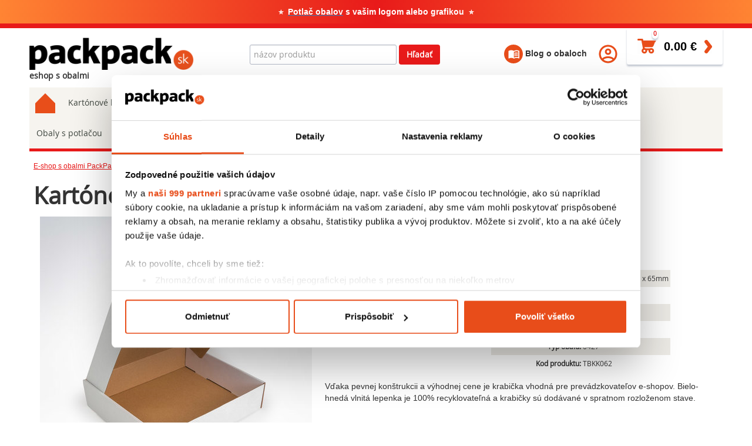

--- FILE ---
content_type: text/html; charset=UTF-8
request_url: https://www.packpack.sk/prepravne-obaly/kartonova-krabicka-300x255x65-1
body_size: 9659
content:
<!DOCTYPE html>
<html lang="sk">
<head>
	<meta charset="utf-8" />
	<meta http-equiv="X-UA-Compatible" content="IE=edge">
	<meta name="viewport" content="width=device-width; initial-scale=1.0; maximum-scale=1.0; user-scalable=no;">

    <script data-cookieconsent="ignore">
        window.dataLayer = window.dataLayer || [];

        function gtag() {
            dataLayer.push(arguments);
        }

        gtag("consent", "default", {
            ad_user_data: "denied",
            ad_personalization: "denied",
            ad_storage: "denied",
            analytics_storage: "denied",
            functionality_storage: "denied",
            personalization_storage: "denied",
            security_storage: "granted",
            wait_for_update: 2000,
        });

        gtag("set", "ads_data_redaction", true);
    </script>

	<title>Kartónová krabička 300x255x65 | packpack.sk</title>	<meta name="description" content="Vďaka pevnej konštrukcii a výhodnej cene je krabička vhodná pre&amp;nbsp;prevádzkovateľov e-shopov. Bielo-hnedá vlnitá lepenka je 100% recyklovateľná ..." >
<meta name="Generator" content="BUXUS" >
<meta name="author" content="PackPack" >
<meta name="designer" content="ui42 s.r.o" >	<link href="/buxus/assets/build/css/style.css?v=93956547de73f76a47670c0fa943b408" media="screen" rel="stylesheet" type="text/css" >		

    <meta name="robots" content="index, follow" />
<script type="application/ld+json">{"@context":"https:\/\/schema.org","@type":"Product","name":"Kartónová krabička 300x255x65","url":"https:\/\/www.packpack.sk\/prepravne-obaly\/kartonova-krabicka-300x255x65-1","offers":{"@type":"Offer","price":"0.58","priceCurrency":"EUR","url":"https:\/\/www.packpack.sk\/prepravne-obaly\/kartonova-krabicka-300x255x65-1","availability":"https:\/\/schema.org\/InStock"},"description":"&lt;p&gt;Vďaka pevnej konštrukcii a výhodnej cene je krabička vhodná pre&amp;nbsp;prevádzkovateľov e-shopov. Bielo-hnedá vlnitá lepenka je 100% recyklovateľná a&amp;nbsp;krabičky sú dodávané v&amp;nbsp;spratnom rozloženom stave.&lt;br \/&gt;&lt;span&gt;&lt;\/span&gt;&lt;\/p&gt;","image":"https:\/\/www.packpack.sk\/buxus\/images\/zasielkoveobaly\/biela-plocha-krabicka.jpg","category":"Prepravné obaly","productID":2040}</script>

<link rel="canonical" href="https://www.packpack.sk/prepravne-obaly/kartonova-krabicka-300x255x65-1"/>

<link rel="alternate" hreflang="x-default" href="https://www.packpack.sk/prepravne-obaly/kartonova-krabicka-300x255x65-1" />

	<!-- Google Analytics:BEGIN //-->
	    <script type="text/javascript">
            window.ga4ImplementationVersion = "advanced";
            window.ga4ForgetCookie = false
            var dataLayer = dataLayer || [];dataLayer.push({"event":"page_view","page":{"page_id":2040,"page_title":"Kart\u00f3nov\u00e1 krabi\u010dka 300x255x65","page_type":"produktova","page_location":"https:\/\/www.packpack.sk\/prepravne-obaly\/kartonova-krabicka-300x255x65-1","page_path":"\/prepravne-obaly\/kartonova-krabicka-300x255x65-1","page_hostname":"packpack.sk","page_language":"sk","page_country":"sk"},"user":{"user_ip_address":"3.133.157.183","user_id":null,"is_user_logged":0,"user_type":"b2c"}});</script>
            <noscript><iframe src="//www.googletagmanager.com/ns.html?id=GTM-PM695D2"
            height="0" width="0" style="display:none;visibility:hidden"></iframe></noscript>
            <script data-cookieconsent="ignore">(function(w,d,s,l,i){w[l]=w[l]||[];w[l].push({'gtm.start':
            new Date().getTime(),event:'gtm.js'});var f=d.getElementsByTagName(s)[0],
            j=d.createElement(s),dl=l!='dataLayer'?'&l='+l:'';j.async=true;j.src=
            '//www.googletagmanager.com/gtm.js?id='+i+dl;f.parentNode.insertBefore(j,f);
            })(window,document,'script','dataLayer','GTM-PM695D2');</script>
        		<!-- Google Analytics:END //-->


	<link rel="apple-touch-icon" sizes="180x180" href="/apple-touch-icon.png">
	<link rel="icon" type="image/png" href="/favicon-32x32.png" sizes="32x32">
	<link rel="icon" type="image/png" href="/favicon-16x16.png" sizes="16x16">
	<link rel="manifest" href="/manifest.json">
	<link rel="mask-icon" href="/safari-pinned-tab.svg" color="#5bbad5">
	<meta name="theme-color" content="#ffffff">

    <meta name="google-site-verification" content="onqptQfVfIp5H99b-Ud1tJclfjqNk3e0E1RhuNxCH3A" />

    
        
    <!-- Global site tag (gtag.js) - Google Ads: 372864056 -->
<script async src="https://www.googletagmanager.com/gtag/js?id=AW-372864056"></script>
<script>
  window.dataLayer = window.dataLayer || [];
  function gtag(){dataLayer.push(arguments);}
  gtag('js', new Date());

  gtag('config', 'AW-372864056');
</script>
<!-- Event snippet for Website sale conversion page -->
<script>
  gtag('event', 'conversion', {
      'send_to': 'AW-372864056/diwuCI3v6ZACELjo5bEB',
      'transaction_id': ''
  });
</script>    <!--PAGE_ID: 2040-->
</head>
<body >
    
            <header>
    <div id="top-header">
        <p><strong><span>⭐&nbsp;<a class="Emoji_emoji__P7Lkz __variable_2bc503 EmojisList_emojis-list-item__Z9O9D" data-src="" title="" href="https://emojipedia.org/fire"></a><a class="Emoji_emoji__P7Lkz __variable_2bc503 EmojisList_emojis-list-item__Z9O9D" data-src="" title="" href="https://emojipedia.org/fire"></a> </span><a href="../../obaly-s-potlacou" title="Potlac obalov"><span style="color: #ff9900;"><span style="color: #ffffff;">Potlač obalov</span></span></a></strong> <strong>s vašim logom alebo grafikou&nbsp; ⭐</strong></p>    </div>
</header>
    
	<header>
		<div id="header">
			<div class="container">
				<div class="row">
	<div class="col-xs-3">
					<a href="https://www.packpack.sk/" title="Eshop s obalmi ">
				<img alt="Predaj obalov" title="Packpack-predaj obalových materiálov"
                     id="logo" class="img-responsive lazy"
                    width="301" height="59"                     src="/buxus/images/images/packpack.png">
			</a>
			<span class="visible-md visible-lg" id="catchword">eshop s obalmi</span>
			</div>

	<div class="col-xs-9">
		<div class="row">
			<div class="col-sm-5 col-sm-push-1 hidden-xs">
				<form class="form-inline search-form" method="get" action="https://www.packpack.sk/vysledky-vyhladavania">
						<label class="sr-only" for="search">Hľadať</label>
						<input type="text" name="term" id="search" value="" class="form-control search-form__input" placeholder="názov produktu">
						<button class="btn btn-search" type="submit">Hľadať</button>
				</form>
			</div>
			<div class="col-sm-6 col-sm-push-1" style="text-align: right;">
                <span class="header__link hidden-xs">
                    <a href="https://www.packpack.sk/blog-o-obaloch">
                        <img src="/buxus/assets/images/icon_blog.svg" alt="" class="header__link__icon">
                        Blog o obaloch
                    </a>
                </span>
                <span class="header__link hidden-xs">
                                        <a href="https://www.packpack.sk/prihlasenie" title="Prihlásenie">
                        <img src="/buxus/assets/images/icon_user.svg" alt="" class="header__link__icon">
                    </a>
                                    </span>
                <style>
                    .header__link {
                        display: inline-block;
                        vertical-align: middle;
                        margin-top: 28px;
                        font-weight: bold;
                        color: #333;
                        margin-right: 16px;
                        font-size: 14px;
                    }
                    .header__link a {
                        color: #333;
                    }
                    .header__link__icon {
                        width: 32px;
                        height: 32px;
                    }
                    .minicart__wrapper {
                        display: inline-block;
                        vertical-align: middle;
                        float: right;
                    }
                    .cart-box {
                        float: none;
                        font-size: 0;
                    }
                    .form-inline .search-form__input {
                        width: 250px;
                        max-width: 100%;
                    }
                </style>
				<div data-minicart="html" class="minicart__wrapper">
    <div class="cart-box" onclick="window.location = 'https://www.packpack.sk/obsah-kosika'">
        <span class="cart-box__icon visible-xs-inline-block">
            <a title="Vyhľadávanie" href="" class="mobile-search-toogle" style="color:#FFF">
                <span class="glyphicon glyphicon-search"></span>
            </a>
        </span>
        <span class="cart-box__icon visible-xs-inline-block">
            <a title="Blog o obaloch" href="https://www.packpack.sk/blog-o-obaloch" style="color:#FFF">
                <span class="glyphicon glyphicon-book"></span>
            </a>
        </span>
        <span class="cart-box__icon visible-xs-inline-block">
            <a title="Moje konto" href="https://www.packpack.sk/moj-ucet" style="color:#FFF">
                <span class="glyphicon glyphicon-user"></span>
            </a>
        </span>
        <span class="cart-box__icon">
            <span class="glyphicon glyphicon-shopping-cart visible-xs-inline-block"></span>
            <img src="/buxus/assets/images/icon_cart.png" alt="" class="hidden-xs"
                 width="32" height="26" />
            <span class="cart-box__ammount eshop-product-amount">0</span>
        </span>
        <a href="https://www.packpack.sk/obsah-kosika"><span class="cart-box__text">
            <strong class="eshop-product-price">0.00 €</strong>
        </a>
        <span class="cart-box__icon cart-box__icon--cart hidden-xs">
            <img  src="/buxus/assets/images/icon_cart_arrow.png" alt=""
                  width="13" height="23" />
        </span>
    </div>
</div>
			</div>
		</div>
	</div>
</div>

<div class="mobile-search">

	<form class="form-inline search-form" method="get" action="https://www.packpack.sk/vysledky-vyhladavania">
			<label class="sr-only" for="search">Hľadať</label>
			<input type="text" name="term" id="search" value="" class="form-control search-form__input" placeholder="názov produktu">
			<button class="btn btn-search" type="submit">Hľadať</button>
	</form>

</div>
				<div class="row">
					<div class="col-xs-12">
						    <div id="megamenu">
	<ul id="jetmenu" class="jetmenu packpack">
									<li >
					<a class="home" href="https://www.packpack.sk/" title="E-shop s obalmi PackPack"></a>
				</li>
												<li class="">
					<a class="jetmenu-link" href="https://www.packpack.sk/kartonove-krabice" title="Kartónové krabice">
                        Kartónové krabice                    </a>
					                    <a href="#" class="jetmenu-chevron">+</a>
                    <ul class="dropdown">
													<li><a href="https://www.packpack.sk/klopove-krabice">Klopové krabice</a></li>
													<li><a href="https://www.packpack.sk/krabice-na-stahovanie">Krabice na sťahovanie</a></li>
													<li><a href="https://www.packpack.sk/ulozne-krabice">Úložné krabice</a></li>
													<li><a href="https://www.packpack.sk/fefco">FEFCO obaly</a></li>
											</ul>
									</li>
												<li class="active ">
					<a class="jetmenu-link" href="https://www.packpack.sk/prepravne-obaly" title="Prepravné obaly">
                        Prepravné obaly                    </a>
					                    <a href="#" class="jetmenu-chevron">+</a>
                    <ul class="dropdown">
													<li><a href="https://www.packpack.sk/krabicky-pre-eshopy">Krabice pre E-shopy</a></li>
													<li><a href="https://www.packpack.sk/kartonove-krabicky">Kartónové krabičky</a></li>
													<li><a href="https://www.packpack.sk/krabice-s-vekom">Krabice s vekom</a></li>
											</ul>
									</li>
												<li class="">
					<a class="jetmenu-link" href="https://www.packpack.sk/cukrarske-obaly" title="Cukrárske obaly">
                        Cukrárske obaly                    </a>
					                    <a href="#" class="jetmenu-chevron">+</a>
                    <ul class="dropdown">
													<li><a href="https://www.packpack.sk/krabice-na-zakusky">Krabice na zákusky</a></li>
													<li><a href="https://www.packpack.sk/krabice-na-torty">Krabice na torty</a></li>
													<li><a href="https://www.packpack.sk/krabicky-na-vysluzky">Krabičky na výslužky</a></li>
													<li><a href="https://www.packpack.sk/krabicky-na-makronky">Krabičky na makrónky</a></li>
													<li><a href="https://www.packpack.sk/krabice-na-cupcakes">Krabice na cupcakes</a></li>
													<li><a href="https://www.packpack.sk/prepravky">Kartónové prepravky</a></li>
													<li><a href="https://www.packpack.sk/podnosy-na-torty">Podnosy na torty</a></li>
													<li><a href="https://www.packpack.sk/papier-na-pecenie">Papier na pečenie</a></li>
													<li><a href="https://www.packpack.sk/pergamenovy-papier">Pergamenový papier</a></li>
											</ul>
									</li>
												<li class="">
					<a class="jetmenu-link" href="https://www.packpack.sk/gastro-obaly" title="Gastro obaly">
                        Gastro obaly                    </a>
					                    <a href="#" class="jetmenu-chevron">+</a>
                    <ul class="dropdown">
													<li><a href="https://www.packpack.sk/krabice-na-pecivo">Krabice na pečivo</a></li>
													<li><a href="https://www.packpack.sk/krabicky-na-jedlo">Krabičky na jedlo</a></li>
													<li><a href="https://www.packpack.sk/street-food-obaly">Street food obaly</a></li>
													<li><a href="https://www.packpack.sk/papierove-misky">Papierové misky</a></li>
													<li><a href="https://www.packpack.sk/obaly-na-flase">Obaly na fľaše</a></li>
											</ul>
									</li>
												<li class="">
					<a class="jetmenu-link" href="https://www.packpack.sk/darcekove-krabice" title="Darčekové krabice">
                        Darčekové krabice                    </a>
					                    <a href="#" class="jetmenu-chevron">+</a>
                    <ul class="dropdown">
													<li><a href="https://www.packpack.sk/ozdobne-krabicky">Ozdobné krabičky</a></li>
													<li><a href="https://www.packpack.sk/krabice-s-okienkom">Krabice s okienkom</a></li>
													<li><a href="https://www.packpack.sk/papierove-krabicky">Papierové krabičky</a></li>
											</ul>
									</li>
												<li class="">
					<a class="jetmenu-link" href="https://www.packpack.sk/papierove-tasky" title="Papierové tašky">
                        Papierové tašky                    </a>
					                    <a href="#" class="jetmenu-chevron">+</a>
                    <ul class="dropdown">
													<li><a href="https://www.packpack.sk/darcekove-tasky">Darčekové tašky</a></li>
													<li><a href="https://www.packpack.sk/tasky-menubox">Tašky menubox</a></li>
													<li><a href="https://www.packpack.sk/tasky-na-vino">Tašky na víno</a></li>
											</ul>
									</li>
												<li class="">
					<a class="jetmenu-link" href="https://www.packpack.sk/obalky" title="Obálky">
                        Obálky                    </a>
					                    <a href="#" class="jetmenu-chevron">+</a>
                    <ul class="dropdown">
													<li><a href="https://www.packpack.sk/bublinkove-obalky">Bublinkové obálky</a></li>
													<li><a href="https://www.packpack.sk/papierove-obalky">Papierové obálky</a></li>
											</ul>
									</li>
												<li class="">
					<a class="jetmenu-link" href="https://www.packpack.sk/obalovy-material" title="Obalový materiál">
                        Obalový materiál                    </a>
					                    <a href="#" class="jetmenu-chevron">+</a>
                    <ul class="dropdown">
													<li><a href="https://www.packpack.sk/drevita-vlna">Drevitá vlna</a></li>
													<li><a href="https://www.packpack.sk/papierova-vypln">Papierová výplň do krabíc</a></li>
													<li><a href="https://www.packpack.sk/hodvabny-papier">Farebný hodvábny papier</a></li>
													<li><a href="https://www.packpack.sk/baliaci-papier">Baliaci papier v hárkoch</a></li>
													<li><a href="https://www.packpack.sk/stretch-folie">Stretch fólie</a></li>
													<li><a href="https://www.packpack.sk/bublinkova-folia">Bublinková fólia</a></li>
													<li><a href="https://www.packpack.sk/lepiace-pasky">Lepiace pásky</a></li>
													<li><a href="https://www.packpack.sk/plastove-vrecka-zip-bag">Plastové vrecká - zip bag</a></li>
											</ul>
									</li>
												<li class="">
					<a class="jetmenu-link" href="https://www.packpack.sk/obaly-s-potlacou" title="Obaly s potlačou">
                        Obaly s potlačou                    </a>
									</li>
												<li class="hidden-lg hidden-md hidden-sm">
					<a class="jetmenu-link" href="https://www.packpack.sk/moj-ucet/profil-pouzivatela" title="Profil používateľa">
                        Profil používateľa                    </a>
									</li>
						</ul>
</div>
					</div>
				</div>
			</div>
		</div>
	</header>

    <div class="container content">
		<div class="row hidden-xs">
    <div class="cute-12-tablet">
        	<ul class="breadcrumbs">
									<li class="breadrcumbs__item">
					<a class="breadrcumbs__link" href="https://www.packpack.sk/">E-shop s obalmi PackPack</a>
				</li>
												<li class="breadrcumbs__item">
					<a class="breadrcumbs__link" href="https://www.packpack.sk/prepravne-obaly">Prepravné obaly</a>
				</li>
												<li class="breadrcumbs__item">
						<strong>Kartónová krabička 300x255x65</strong>
				</li>
						</ul>
    </div>
</div>
<div class="product-detail content-wrapper">
    <div class="row row-no-vertical-margin">
        <div class="col-md-12">
            <h1 class="product-detail__nadpis">Kartónová krabička 300x255x65</h1>
        </div>
    </div>
    <div class="row row-no-vertical-margin">
        <div class="col-md-5" style="overflow: hidden">
            
            
                                            <img class="img-responsive js-fly-product-detail-img" style="margin:0px auto"
                     src="/buxus/images/cache/eshop_product_image/zasielkoveobaly/biela-plocha-krabicka.jpg"
                    width="463" height="464"                    title="Kartónová krabička 300x255x65" alt="Kartónová krabička 300x255x65 - biela-plocha-krabicka" />
                                        <div class="photo-gallery">
                    <div id="links">
                                                                                    <a href="/buxus/images/cache/product_image_large/zasielkoveobaly/biela-krabicka-plocha.jpg"
                                   data-gallery="">
                                    <img src="/buxus/images/cache/product_gallery_list/zasielkoveobaly/biela-krabicka-plocha.jpg"
                                        width="60" height="60"                                         class="" title="biela-krabicka-plocha" alt="Kartónová krabička 300x255x65 - biela-krabicka-plocha" >
                                </a>
                                                                                                                <a href="/buxus/images/cache/product_image_large/zasielkoveobaly/biela-plocha-krabicka.jpg"
                                   data-gallery="">
                                    <img src="/buxus/images/cache/product_gallery_list/zasielkoveobaly/biela-plocha-krabicka.jpg"
                                        width="60" height="60"                                         class="" title="biela-plocha-krabicka" alt="Kartónová krabička 300x255x65 - biela-plocha-krabicka" >
                                </a>
                                                                        </div>
                </div>
                    </div>

        <div class="col-md-7">
            <div class="row row-no-vertical-margin">
                <div class="col-md-12">
                    <div class="main_price">
                        <span class="big"
                              style="line-height:24px; display: inline-block; margin-top: 4px;">14,45 € s DPH</span>
                        <span style="font-size:18px;font-weight: bold;">/ bal.
                                <span
                                    style="display: block;">11,75 € bez DPH</span>
							</span>
                        
                        <div class="product__labels">
                                                            <span
                                    title="Produkt predávame v balení po 25 kusov."
                                    class="product__label label-balenie">
                                    25ks v balení
                                </span>
                            
                            
                            
                            
                            
                                                    </div>
                    </div>
                </div>
            </div>
            <div class="row">
                <div class="col-md-5">
                    <div class="product-detail__pocet_baleni">
                        Počet balení
                        <input type="text" name="pocet-baleni" class="pocet-baleni__input"
                               value="1" min="1" max="999" step="1"
                        />
                        x 25ks
                    </div>
                    <div class="product-detail__spolu">
                        SPOLU <span class="vyrazna_cena "><span
                                class="vysledne-kusy">25</span> ks</span> za
                        cenu
                        <span class="vyrazna_cena"><span class="vysledna-cena">
									                                        14,45 € s DPH                                    							</span></span>
                    </div>
                    <div class=" buttons">
                        
                        <div class="cart-actions">
                            <div class="addto">
                                                                    <button id="add_to_cart_button" href="https://www.packpack.sk/buxus/eshop/cart/command?product_id=2040&render-minicart=1&command=product-add"
                                            data-cart-command="product-add"
                                            data-product-id="2040"
                                            class="btn-cart cart first basket_button btn btn-primary btn-tocart js-fly-product-detail-btn">Do košíka</button>


                                
                                                            </div>
                        </div>

                        <input name="product_id" value="2040"
                               id="product_id_value" type="hidden"/>
                        <input name="produkt-cena" class="produkt-cena"
                               value="0.5781" type="hidden"/>
                        <input name="produkt-kusy" class="produkt-kusy"
                               value="25" type="hidden"/>
                                                    <input name="cena_za_balenie" class="cena_za_balenie" value="0" type="hidden"/>
                                            </div>
                </div>

                <div class="col-md-7">
                    <table class="product_info">
                                                                            <tr>
                                <th>Vnútorné rozmery (DxŠxV):</th>
                                <td>300mm x 255mm x 65mm</td>
                            </tr>
                        
                                                                        <tr><th>Hmotnosť 1ks:</th><td>130g</td></tr>                                                <tr><th>Materiál:</th><td>Lepenka typ E</td></tr>                        <tr><th>Farba:</th><td>Bielo-hnedá</td></tr>
                                                    <tr><th>Typ obalu:</th><td>0427</td></tr>                                                                                                <tr><th>Kod produktu:</th><td>TBKK062</td></tr>
                    </table>
                </div>
            </div>
            <div class="row row-no-vertical-margin">
                <div class="col-md-12">
                    <div class="product-description">
                        <p>Vďaka pevnej konštrukcii a výhodnej cene je krabička vhodná pre&nbsp;prevádzkovateľov e-shopov. Bielo-hnedá vlnitá lepenka je 100% recyklovateľná a&nbsp;krabičky sú dodávané v&nbsp;spratnom rozloženom stave.<br /><span></span></p>                    </div>
                </div>
            </div>
        </div>
    </div>

    <div class="row">
        <div class="col-md-12">
            <div id="recsys-detail-placeholder" data-track-list-name="recommended-products">
            </div>
        </div>
    </div>

    <div class="row">
        <div class="col-md-12" data-track-list-name="related-products">
            <div class="related-products">
    <h2 class="related-products--title">Podobné produkty</h2>
    <div class="row">
                    <div class="item col-lg-3 col-md-4 col-sm-6 col-xs-12">
                        <div class="product product-card" data-fixed="" data-id="1403" data-track-product-click=""
         data-track-product="eyJuYW1lIjoiS2FydFx1MDBmM25vdlx1MDBlMSBrcmFiaVx1MDEwZGthIDE1NXgxMDB4NTAiLCJpZCI6IjE0MDMiLCJwcmljZSI6MC40MDU5LCJicmFuZCI6IiIsImNhdGVnb3J5IjoiUHJlcHJhdm5cdTAwZTkgb2JhbHkifQ=="
         data-track-product-ga4="[base64]">

                <div class="product__spacer"></div>
        <div class="inner_box" onclick="window.location = 'https://www.packpack.sk/prepravne-obaly/kartonova-krabicka-155x100x50'"             title="Kartónová krabička 155x100x50">
            <div class="product__image-wrapper">
                <a href="https://www.packpack.sk/prepravne-obaly/kartonova-krabicka-155x100x50">
                    <img title="Kartónová krabička 155x100x50" alt="Kartónová krabička 155x100x50"                        src="/buxus/images/cache/fs-card/zasielkoveobaly/krabicka-pre-eshop-15x10-biela.jpg"
                        width="259" height="259"                        class="image img-responsive lazy"/>
                </a>
            </div>
            <div class="product-card__labels">
                
                
                
                
                            </div>

            <a class="product-box--header">Kartónová krabička 155x100x50</a>

            <div class="price">
                <span class="value" style="line-height: 4px; margin-top: 14px; display: inline-block;">20,30 € s DPH</span>
                <span class="pieces">/ bal.</span>
                <span class="value" style="display: block; font-size: 14px; color: #3f463f;">16,50 € bez DPH</span>
            </div>

                            <div
                    title="Produkt predávame v balení po 50 kusov."
                    class="label-balenie-karta">50                    ks v balení
                </div>
            
                        <div class="product-card__add-to-card">
                    
                    <button id="add_to_cart_button" href="https://www.packpack.sk/buxus/eshop/cart/command?product_id=1403&render-minicart=1&recsys-source=&command=product-add" data-cart-command="product-add"
                            data-product-id="1403"
                            class="btn-cart cart first basket_button btn btn-primary btn-tocart js-fly-product-card-btn"
                        >
                        Rýchly nákup                    </button>

                                    </div>
            
        </div>
    </div>
            </div>
                    <div class="item col-lg-3 col-md-4 col-sm-6 col-xs-12">
                        <div class="product product-card" data-fixed="" data-id="1990" data-track-product-click=""
         data-track-product="eyJuYW1lIjoiS2FydFx1MDBmM25vdlx1MDBlMSBrcmFiaVx1MDEwZGthIDIwMHgxOTV4NjAiLCJpZCI6IjE5OTAiLCJwcmljZSI6MC40OTIsImJyYW5kIjoiIiwiY2F0ZWdvcnkiOiJQcmVwcmF2blx1MDBlOSBvYmFseSJ9"
         data-track-product-ga4="[base64]">

                <div class="product__spacer"></div>
        <div class="inner_box" onclick="window.location = 'https://www.packpack.sk/prepravne-obaly/kartonova-krabicka-200x195x60'"             title="Kartónová krabička 200x195x60">
            <div class="product__image-wrapper">
                <a href="https://www.packpack.sk/prepravne-obaly/kartonova-krabicka-200x195x60">
                    <img title="Kartónová krabička 200x195x60" alt="Kartónová krabička 200x195x60"                        src="/buxus/images/cache/fs-card/zasielkoveobaly/krabicka-karton-h.jpg"
                        width="259" height="259"                        class="image img-responsive lazy"/>
                </a>
            </div>
            <div class="product-card__labels">
                
                
                
                
                            </div>

            <a class="product-box--header">Kartónová krabička 200x195x60</a>

            <div class="price">
                <span class="value" style="line-height: 4px; margin-top: 14px; display: inline-block;">12,30 € s DPH</span>
                <span class="pieces">/ bal.</span>
                <span class="value" style="display: block; font-size: 14px; color: #3f463f;">10,00 € bez DPH</span>
            </div>

                            <div
                    title="Produkt predávame v balení po 25 kusov."
                    class="label-balenie-karta">25                    ks v balení
                </div>
            
                        <div class="product-card__add-to-card">
                    
                    <button id="add_to_cart_button" href="https://www.packpack.sk/buxus/eshop/cart/command?product_id=1990&render-minicart=1&recsys-source=&command=product-add" data-cart-command="product-add"
                            data-product-id="1990"
                            class="btn-cart cart first basket_button btn btn-primary btn-tocart js-fly-product-card-btn"
                        >
                        Rýchly nákup                    </button>

                                    </div>
            
        </div>
    </div>
            </div>
                    <div class="item col-lg-3 col-md-4 col-sm-6 col-xs-12">
                        <div class="product product-card" data-fixed="" data-id="1839" data-track-product-click=""
         data-track-product="eyJuYW1lIjoiS2FydFx1MDBmM25vdlx1MDBlMSBrcmFiaVx1MDEwZGthIDExMHgxMDd4MTA1IiwiaWQiOiIxODM5IiwicHJpY2UiOjAuMzA3NSwiYnJhbmQiOiIiLCJjYXRlZ29yeSI6IlByZXByYXZuXHUwMGU5IG9iYWx5In0="
         data-track-product-ga4="[base64]">

                <div class="product__spacer"></div>
        <div class="inner_box" onclick="window.location = 'https://www.packpack.sk/prepravne-obaly/kartonova-krabicka-110x107x105-1'"             title="Kartónová krabička 110x107x105">
            <div class="product__image-wrapper">
                <a href="https://www.packpack.sk/prepravne-obaly/kartonova-krabicka-110x107x105-1">
                    <img title="Kartónová krabička 110x107x105" alt="Kartónová krabička 110x107x105"                        src="/buxus/images/cache/fs-card/fotogaleria/obaly/zasielkove_obaly/kartonova_krabicka_110_x_107_x_105_tbkk061/IMG_0031_.jpg"
                        width="259" height="259"                        class="image img-responsive lazy"/>
                </a>
            </div>
            <div class="product-card__labels">
                
                
                
                
                            </div>

            <a class="product-box--header">Kartónová krabička 110x107x105</a>

            <div class="price">
                <span class="value" style="line-height: 4px; margin-top: 14px; display: inline-block;">15,38 € s DPH</span>
                <span class="pieces">/ bal.</span>
                <span class="value" style="display: block; font-size: 14px; color: #3f463f;">12,50 € bez DPH</span>
            </div>

                            <div
                    title="Produkt predávame v balení po 50 kusov."
                    class="label-balenie-karta">50                    ks v balení
                </div>
            
                        <div class="product-card__add-to-card">
                    
                    <button id="add_to_cart_button" href="https://www.packpack.sk/buxus/eshop/cart/command?product_id=1839&render-minicart=1&recsys-source=&command=product-add" data-cart-command="product-add"
                            data-product-id="1839"
                            class="btn-cart cart first basket_button btn btn-primary btn-tocart js-fly-product-card-btn"
                        >
                        Rýchly nákup                    </button>

                                    </div>
            
        </div>
    </div>
            </div>
                    <div class="item col-lg-3 col-md-4 col-sm-6 col-xs-12">
                        <div class="product product-card" data-fixed="" data-id="1483" data-track-product-click=""
         data-track-product="eyJuYW1lIjoiS2FydFx1MDBmM25vdlx1MDBlMSBrcmFiaVx1MDEwZGthIDM4MHgyOTB4NzAiLCJpZCI6IjE0ODMiLCJwcmljZSI6MC43ODcyLCJicmFuZCI6IiIsImNhdGVnb3J5IjoiUHJlcHJhdm5cdTAwZTkgb2JhbHkifQ=="
         data-track-product-ga4="[base64]">

                <div class="product__spacer"></div>
        <div class="inner_box" onclick="window.location = 'https://www.packpack.sk/prepravne-obaly/kartonova-krabicka-380x290x70'"             title="Kartónová krabička 380x290x70">
            <div class="product__image-wrapper">
                <a href="https://www.packpack.sk/prepravne-obaly/kartonova-krabicka-380x290x70">
                    <img title="Kartónová krabička 380x290x70" alt="Kartónová krabička 380x290x70"                        src="/buxus/images/cache/fs-card/zasielkoveobaly/eshop-zasielky.jpg"
                        width="259" height="259"                        class="image img-responsive lazy"/>
                </a>
            </div>
            <div class="product-card__labels">
                
                
                
                
                            </div>

            <a class="product-box--header">Kartónová krabička 380x290x70</a>

            <div class="price">
                <span class="value" style="line-height: 4px; margin-top: 14px; display: inline-block;">19,68 € s DPH</span>
                <span class="pieces">/ bal.</span>
                <span class="value" style="display: block; font-size: 14px; color: #3f463f;">16,00 € bez DPH</span>
            </div>

                            <div
                    title="Produkt predávame v balení po 25 kusov."
                    class="label-balenie-karta">25                    ks v balení
                </div>
            
                        <div class="product-card__add-to-card">
                    
                    <button id="add_to_cart_button" href="https://www.packpack.sk/buxus/eshop/cart/command?product_id=1483&render-minicart=1&recsys-source=&command=product-add" data-cart-command="product-add"
                            data-product-id="1483"
                            class="btn-cart cart first basket_button btn btn-primary btn-tocart js-fly-product-card-btn"
                        >
                        Rýchly nákup                    </button>

                                    </div>
            
        </div>
    </div>
            </div>
            </div>
</div>
        </div>
    </div>

</div>

<!--  Modalne okno pre detailny nahlad obrazka  -->
<div id="blueimp-gallery" class="blueimp-gallery blueimp-gallery-controls" data-use-bootstrap-modal="false"
     data-hide-page-scrollbars="false">
    <!-- The container for the modal slides -->
    <div class="slides"></div>
    <!-- Controls for the borderless lightbox -->
    <h3 class="title"></h3>
    <a class="prev">‹</a>
    <a class="next">›</a>
    <a class="close">×</a>
    <a class="play-pause"></a>
    <ol class="indicator"></ol>
    <!-- The modal dialog, which will be used to wrap the lightbox content -->
    <div class="modal fade">
        <div class="modal-dialog">
            <div class="modal-content">
                <div class="modal-header">
                    <button type="button" class="close" aria-hidden="true">&times;</button>
                    <h4 class="modal-title"></h4>
                </div>
                <div class="modal-body next"></div>
                <div class="modal-footer">
                    <button type="button" class="btn btn-default pull-left prev">
                        <i class="glyphicon glyphicon-chevron-left"></i>
                        Predchádzajúci                    </button>
                    <button type="button" class="btn btn-primary next">
                        Ďalší                        <i class="glyphicon glyphicon-chevron-right"></i>
                    </button>
                </div>
            </div>
        </div>
    </div>
</div>

		<div id="footer_wrapper">
    <div class="row">
        <div class="fat-footer__column fat-footer__column-links box col-md-3">
    <div class="footer__heading">
        Produkty
    </div>

    
        <ul class="fat-footer__column__links design-list">
                    <li class="fat-footer__column__link-item design-list__item">
                <a href="https://www.packpack.sk/kartonove-krabice" class="fat-footer__column__link design-list__link">
                    Kartónové krabice
                </a>
            </li>
                    <li class="fat-footer__column__link-item design-list__item">
                <a href="https://www.packpack.sk/prepravne-obaly" class="fat-footer__column__link design-list__link">
                    Prepravné obaly
                </a>
            </li>
                    <li class="fat-footer__column__link-item design-list__item">
                <a href="https://www.packpack.sk/cukrarske-obaly" class="fat-footer__column__link design-list__link">
                    Cukrárske obaly
                </a>
            </li>
                    <li class="fat-footer__column__link-item design-list__item">
                <a href="https://www.packpack.sk/gastro-obaly" class="fat-footer__column__link design-list__link">
                    Gastro obaly
                </a>
            </li>
                    <li class="fat-footer__column__link-item design-list__item">
                <a href="https://www.packpack.sk/darcekove-krabice" class="fat-footer__column__link design-list__link">
                    Darčekové krabice
                </a>
            </li>
                    <li class="fat-footer__column__link-item design-list__item">
                <a href="https://www.packpack.sk/papierove-tasky" class="fat-footer__column__link design-list__link">
                    Papierové tašky
                </a>
            </li>
                    <li class="fat-footer__column__link-item design-list__item">
                <a href="https://www.packpack.sk/obalky" class="fat-footer__column__link design-list__link">
                    Obálky
                </a>
            </li>
                    <li class="fat-footer__column__link-item design-list__item">
                <a href="https://www.packpack.sk/obalovy-material" class="fat-footer__column__link design-list__link">
                    Obalový materiál
                </a>
            </li>
            </ul>
    
    </div>
<div class="fat-footer__column fat-footer__column-links box col-md-3">
    <div class="footer__heading">
        O nákupe
    </div>

    
        <ul class="fat-footer__column__links design-list">
                    <li class="fat-footer__column__link-item design-list__item">
                <a href="https://www.packpack.sk/o-firme" class="fat-footer__column__link design-list__link">
                    O nás
                </a>
            </li>
                    <li class="fat-footer__column__link-item design-list__item">
                <a href="https://www.packpack.sk/vseobecne-obchodne-podmienky" class="fat-footer__column__link design-list__link">
                    Všeobecné obchodné podmienky
                </a>
            </li>
                    <li class="fat-footer__column__link-item design-list__item">
                <a href="https://www.packpack.sk/dodacie-podmienky" class="fat-footer__column__link design-list__link">
                    Dodacie podmienky
                </a>
            </li>
                    <li class="fat-footer__column__link-item design-list__item">
                <a href="https://www.packpack.sk/najcastejsie-otazky-faq" class="fat-footer__column__link design-list__link">
                    Najčastejšie otázky (FAQ)
                </a>
            </li>
                    <li class="fat-footer__column__link-item design-list__item">
                <a href="https://www.packpack.sk/zmazanie-digitalnej-stopy" class="fat-footer__column__link design-list__link">
                    Zmazanie digitálnej stopy
                </a>
            </li>
                    <li class="fat-footer__column__link-item design-list__item">
                <a href="https://www.packpack.sk/prihlasenie" class="fat-footer__column__link design-list__link">
                    Prihlásenie
                </a>
            </li>
                    <li class="fat-footer__column__link-item design-list__item">
                <a href="https://www.packpack.sk/registracia" class="fat-footer__column__link design-list__link">
                    Registrácia
                </a>
            </li>
                    <li class="fat-footer__column__link-item design-list__item">
                <a href="https://www.packpack.sk/cookies" class="fat-footer__column__link design-list__link">
                    Cookies
                </a>
            </li>
            </ul>
    
    </div>
<div class="fat-footer__column fat-footer__column-links box col-md-3">
    <div class="footer__heading">
        Blog o obaloch
    </div>

    
        <ul class="fat-footer__column__links design-list">
                    <li class="fat-footer__column__link-item design-list__item">
                <a href="https://www.packpack.sk/druhy-obalov" class="fat-footer__column__link design-list__link">
                    Druhy obalov
                </a>
            </li>
                    <li class="fat-footer__column__link-item design-list__item">
                <a href="https://www.packpack.sk/balikomaty" class="fat-footer__column__link design-list__link">
                    Balíkomaty
                </a>
            </li>
                    <li class="fat-footer__column__link-item design-list__item">
                <a href="https://www.packpack.sk/ako-zabalit" class="fat-footer__column__link design-list__link">
                    Ako zabaliť?
                </a>
            </li>
                    <li class="fat-footer__column__link-item design-list__item">
                <a href="https://www.packpack.sk/rozhovor" class="fat-footer__column__link design-list__link">
                    Rozhovor
                </a>
            </li>
            </ul>
    
    </div>
<div class="fat-footer__column fat-footer__column-links box col-md-3">
    <div class="footer__heading">
        Kontakt
    </div>

    
        <ul class="fat-footer__column__links design-list">
                    <li class="fat-footer__column__link-item design-list__item">
                <a href="https://www.packpack.sk/kontakt" class="fat-footer__column__link design-list__link">
                    Zákaznícky servis
                </a>
            </li>
            </ul>
    
        <div class="fat-footer__column__text fat-footer__column__text--after footer__text">
        <p>PackPack.sk<br />Duklianska 19<br />085 01 Bardejov</p>
<p></p>
<p><a href="https://www.facebook.com/packpacksk/" target="_blank" rel="noopener" style="margin-right: 4px;"><img src="/buxus/images/../assets/images/facebook.svg" style="width: 32px; height: 32px;" alt="" facebook="" /></a> <a href="https://instagram.com/packpack.sk" target="_blank" rel="noopener" style="margin-right: 4px;"><img src="/buxus/images/../assets/images/instagram.svg" style="width: 32px; height: 32px;" alt="instagram" /></a> <a href="https://www.youtube.com/channel/UC0xUrlpMFBhtcglRjwZBzHA" target="_blank" rel="noopener" style="margin-right: 4px;"><img src="/buxus/images/../assets/images/youtube.svg" style="width: 32px; height: 32px;" alt="youtube" /></a></p>
    </div>
    </div>

    </div>
</div>
<div id="footer_finish_wrapper">
    <p>Packpack © 2026 | Generuje redakčný systém BUXUS CMS spoločnosti ui42.</p>
</div>
	</div>

	<div id="basket-overlay">
	<div class="basket-overlay__inner">
		<div class="basket-overlay__close" onclick="tb_remove();">X</div>
		<div class="basket-overlay__title">Nákupný košík</div>
		<div class="basket-overlay__message">
			Produkt bol pridaný do košíka
		</div>
		<div class="basket-overlay__buttons">
			<input onclick="tb_remove();" type="button" name="continue" class="btn" value="Pokračovať v nákupe"/>
			<input onclick="window.location='https://www.packpack.sk/obsah-kosika';" class="btn btn-primary btn-zobrazit-kosik" type="button" name="basket_content" value="Zobraziť košík" />
		</div>
		<div class="basket-overlay__decide">
			<label>
				<input type="checkbox" name="eshop_show_alert"/>
				Nabudúce túto správu nezobrazovať
			</label>
		</div>
	</div>
</div>
<input name="eshop_add_product_to_cart" value="https://www.packpack.sk/buxus/generate_page.php?page_id=53" type="hidden"/>
<input name="eshop_shopping_cart" value="https://www.packpack.sk/obsah-kosika" type="hidden"/>
<div class="eshop-product-animation"></div>

            
<script type="text/javascript"  src="/buxus/assets/build/components/requirejs/require.js?v=e109f8030b3439da9986e6085bc21bfc?"></script>
<script type="text/javascript"  src="/buxus/assets/build/js/generic.js?v=b298a0ad5a09fe71094925a38631339a"></script>
<script type="text/javascript">
require.config({
baseUrl: "/buxus/assets/build/js"
,urlArgs: "v=b298a0ad5a09fe71094925a38631339a",waitSeconds:30
});
require(["app"]
);
require(["analytics"]
);
require(["eshop"], function(eshop){
eshop.init()
}
);
</script>                                    <script type="text/javascript">
                                        require(['jquery'], function ($) {
                                            $(document).on('eshop.command', function (e, command, data) {
                                                if (command == 'product-add') {
                                                    require(['eshop'], function (eshop) {
                                                        eshop.updateInfo(data);
                                                    });
                                                }
                                            });
                                        });
                                    </script>
                                                        <script type="text/javascript">
                        require(['jquery'], function ($) {
                            $(document).on('eshop.command', function (e, command, data) {
                                if (command == 'product-add') {
                                    require(['eshop'], function (eshop) {
                                        console.log("update");
                                        eshop.updateInfo(data);
                                    });
                                }
                            });
                        });
                    </script>
                                        <script type="text/javascript">
                        require(['jquery'], function ($) {
                            $(document).on('eshop.command', function (e, command, data) {
                                if (command == 'product-add') {
                                    require(['eshop'], function (eshop) {
                                        console.log("update");
                                        eshop.updateInfo(data);
                                    });
                                }
                            });
                        });
                    </script>
                                        <script type="text/javascript">
                        require(['jquery'], function ($) {
                            $(document).on('eshop.command', function (e, command, data) {
                                if (command == 'product-add') {
                                    require(['eshop'], function (eshop) {
                                        console.log("update");
                                        eshop.updateInfo(data);
                                    });
                                }
                            });
                        });
                    </script>
                                        <script type="text/javascript">
                        require(['jquery'], function ($) {
                            $(document).on('eshop.command', function (e, command, data) {
                                if (command == 'product-add') {
                                    require(['eshop'], function (eshop) {
                                        console.log("update");
                                        eshop.updateInfo(data);
                                    });
                                }
                            });
                        });
                    </script>
                    <script type="text/javascript">
    require(['analytics', 'jquery', 'analytics/buxusTracker', 'analytics/googleAnalytics4', 'jquery-blueimp-gallery'], function (analytics, $, buxusTracker, ga4) {
        $(function () {
            ga4.fireNullEcommerceEvent()
            ga4.fireEcommerceProduct('view_item', {"item_name":"Kart\u00f3nov\u00e1 krabi\u010dka 300x255x65","item_id":"2040","price":0.5781,"currency":"EUR","quantity":25,"item_brand":"","item_category":"Prepravn\u00e9 obaly"});

            buxusTracker.push({"event":"productDetails","ecommerce":{"currencyCode":"EUR","detail":{"actionField":{"action":"detail"},"products":[{"name":"Kart\u00f3nov\u00e1 krabi\u010dka 300x255x65","id":"2040","price":0.5781,"currency":"EUR","quantity":25,"brand":"","category":"Prepravn\u00e9 obaly"}]}},"ecomm_prodid":2040,"ecomm_pagetype":"product","ecomm_totalvalue":0.5781,"setEmail":"","currencyCode":"EUR"});        });
    });
</script>


    
    
</body>
</html>
